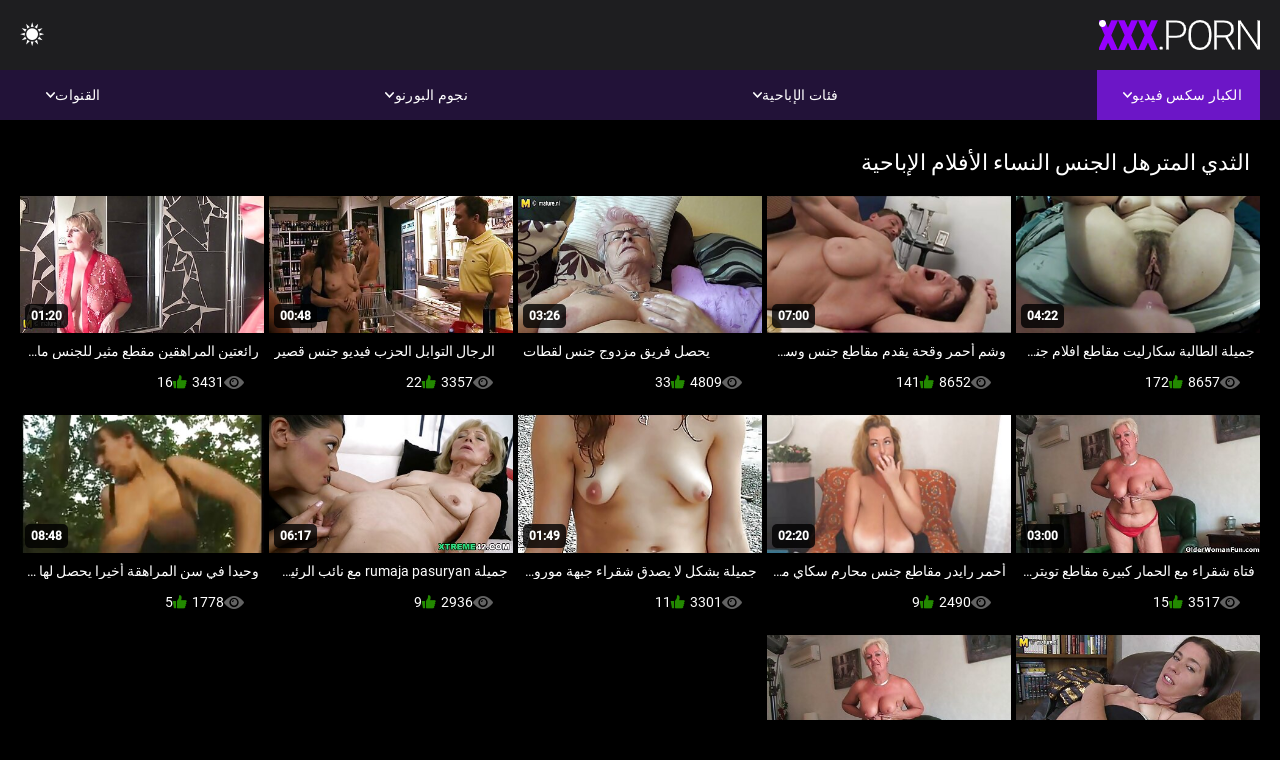

--- FILE ---
content_type: text/html; charset=UTF-8
request_url: https://ar.ceritalucah.info/category/saggy_tits
body_size: 7633
content:
<!DOCTYPE html><html lang="ar" dir="rtl"><head>


<title>الثدي المترهل الجنس الكبار الفيديو-مقاطع سكس جنس  </title>
<meta http-equiv="Content-Type" content="text/html; charset=utf-8">
<meta name="description" content="Free - مجانا  الثدي المترهل الجنس فيلم كليب ">
<meta name="keywords" content="نجوم الإباحة,الإباحية عالية الدقة,أشرطة الفيديو عالية الدقة,الجنس الفموي,المتشددين,واقع,لعب الأدوار,في سن المراهقة 18+,مؤخرة,كس,غنيمة,زب كبير,الاستمناء,من الخلف,اسلوب هزلي,التبشيرية,عكس راعية البقر,كس محلوق,عن قرب,صغيرة,نهود صغيرة,وجه,قذف المني,شقراء,سمراء,ألعاب الجنس,كس مشذب,الثلاثي,نجوم الإباحة,الإباحية عالية الدقة,أشرطة الفيديو عالية الدقة,الجنس الفموي,المتشددين,واقع,لعب الأدوار,في سن المراهقة,خطوة الخيال,المحرمات,نائب الرئيس طلقات,غرفة نوم سرير,بنت,الشعر الداكن,سمراء,شقراء,كس اللعب,النوم,قلص كس,الثلاثي,3 بعض,كارلي بيكر ">
<meta name="viewport" content="width=device-width, initial-scale=1">
<base target="_blank">

<link rel="icon" type="image/x-icon" href="/favicons/favicon.ico">
<link rel="apple-touch-icon" sizes="32x32" href="/favicons/touch-icon-iphone.png">
<link rel="apple-touch-icon" sizes="76x76" href="/favicons/touch-icon-ipad.png">
<link rel="apple-touch-icon" sizes="120x120" href="/favicons/touch-icon-iphone-retina.png">
<link rel="apple-touch-icon" sizes="152x152" href="/favicons/touch-icon-ipad-retina.png">

<link href="/css/all5.css" rel="stylesheet" type="text/css">
<link href="/css/slick.css" rel="stylesheet" type="text/css">
<link href="/css/select2.css" rel="stylesheet" type="text/css">
<link href="https://ar.ceritalucah.info/category/saggy_tits/" rel="canonical">
</head>
<body class="1 box_middle no-touch">

<div class="wrapper">
<header class="pignr">
<div class="container">
<div class="holder">
<div class="column second">
<button type="button" class="hamburger" title="menu">
<span></span>
</button>
<div class="logo">
<a href="/" class="pignr">
<img src="/files/logo.png" width="161" height="30" title="مقاطع سكس جنس">
</a>
</div>
</div>

<div class="column second">
<button type="button" class="change_theme js-night-mode" title="menu">
<i class="icon-shine"></i>
</button>


<button type="button" class="mask_search" title="menu">
<i class="icon-search"></i>
</button>
</div>
</div>
<div class="navigation">
<nav>
<div class="item active">
<a href="#" class="onClick pignr videos">
<span>الكبار سكس فيديو </span>
<i class="icon-arrow-down"></i>
</a>
<div class="dropped_sm">
<a href="/top.html" class="pignr item_sort">
<i class="icon-like"></i>
<span>الأعلى تقييما </span>
</a>
<a href="/newporn.html" class="pignr item_sort">
<i class="icon-new"></i>
<span>آخر </span>
</a>
<a href="/popular.html" class="pignr item_sort">
<i class="icon-view"></i>
<span>الأكثر مشاهدة </span>
</a>

</div>
</div>
<div class="item item_second">
<a href="#" class="pignr onClick categories">
<span>فئات الإباحية </span>
<i class="icon-arrow-down"></i>
</a>
<div class="dropped_lg">
<div class="container" id="list_categories_categories_top_menu">
<div class="columns">

<div class="categories_list" id="list_categories_categories_top_menu_items">




<div class="categories_item">
<a href="/category/amateur/">الاباحية محلية الصنع</a>
</div>			
				<div class="categories_item">
<a href="/category/hd/">هد</a>
</div>			
				<div class="categories_item">
<a href="/category/teens/">مراهقون</a>
</div>			
				<div class="categories_item">
<a href="/category/asian/">الشرقية الجنس</a>
</div>			
				<div class="categories_item">
<a href="/category/matures/">كبار السن</a>
</div>			
				<div class="categories_item">
<a href="/category/milf/">جنسي جبهة مورو</a>
</div>			
				<div class="categories_item">
<a href="/category/blowjobs/">الساخنة اللسان</a>
</div>			
				<div class="categories_item">
<a href="/category/hardcore/">المتشددين الفيديو</a>
</div>			
				<div class="categories_item">
<a href="/category/big_boobs/">ضخمة الثدي</a>
</div>			
				<div class="categories_item">
<a href="/category/cumshots/">شاعر المليون العربدة</a>
</div>			
				<div class="categories_item">
<a href="/category/masturbation/">مثير الاستمناء</a>
</div>			
				<div class="categories_item">
<a href="/category/japanese/">مثير اليابانية</a>
</div>			
				<div class="categories_item">
<a href="/category/anal/">الهواة الشرج</a>
</div>			
				<div class="categories_item">
<a href="/category/pussy/">كس</a>
</div>			
				<div class="categories_item">
<a href="/category/voyeur/">المتلصص سكس</a>
</div>			
				<div class="categories_item">
<a href="/category/old+young/">قديم شاب إباحية</a>
</div>			
				<div class="categories_item">
<a href="/category/wife/">زوجة</a>
</div>			
				<div class="categories_item">
<a href="/category/babes/">سكس فاتنة</a>
</div>			
				<div class="categories_item">
<a href="/category/grannies/">الساخنة الجدة أمي</a>
</div>			
				<div class="categories_item">
<a href="/category/bbw/">بي بي دبليو</a>
</div>			
				

<div class="categories_item">
<a href="/categories.html" class="more">انظر كل القائمة </a>
</div>
</div>
</div>
</div>
</div>
</div>

<div class="item item_second">
<a href="/category/hd/" class="pignr onClick pornstars">
<span>نجوم البورنو </span>
<i class="icon-arrow-down"></i>
</a>

</div>
<div class="item item_second">
<a href="#" class="pignr onClick channels">
<span>القنوات </span>
<i class="icon-arrow-down"></i>
</a>
<div class="dropped_lg">
<div class="container" id="list_dvds_menu_top_channels">
<div class="columns">

<div class="categories_list" id="list_dvds_menu_top_channels_items">
<div class="categories_item">
<a class="pignr" href="/tag/160/">sks مقاطعs</a>
</div>		


                    
   <div class="categories_item">
<a class="pignr" href="/tag/76/">أجمل مقاطع الجنسs</a>
</div>		


                    
   <div class="categories_item">
<a class="pignr" href="/tag/63/">اجمل فيديوهات الجنسs</a>
</div>		


                    
   <div class="categories_item">
<a class="pignr" href="/tag/149/">اجمل لقطات جنسs</a>
</div>		


                    
   <div class="categories_item">
<a class="pignr" href="/tag/193/">اجمل مقاطع الجنس العربيs</a>
</div>		


                    
   <div class="categories_item">
<a class="pignr" href="/tag/142/">احدث فيديوهات الجنسs</a>
</div>		


                    
   <div class="categories_item">
<a class="pignr" href="/tag/66/">احدث مقاطع الجنسs</a>
</div>		


                    
   <div class="categories_item">
<a class="pignr" href="/tag/116/">احدث مقاطع جنسs</a>
</div>		


                    
   <div class="categories_item">
<a class="pignr" href="/tag/68/">احلى مقاطع جنسs</a>
</div>		


                    
   <div class="categories_item">
<a class="pignr" href="/tag/158/">اروع مقاطع الجنسs</a>
</div>		


                    
   

<div class="categories_item">
<a class="pignr" href="https://ar.hijoaja.com/">أفلام سكس رومانسيةs</a>
</div>		

<div class="categories_item">
<a class="pignr" href="https://arbkbu.com/">محارم مترجمs</a>
</div>		

<div class="categories_item">
<a class="pignr" href="https://ar.niwerat.com/">افلام سكس مترجم احترافيs</a>
</div>		

<div class="categories_item">
<a class="pignr" href="https://ar.pakistaniwife.com/">افلام سكس عالمي مترجمs</a>
</div>		

<div class="categories_item">
<a class="pignr" href="https://ar.seratea.com/">افلام سكس مترجم اخواتs</a>
</div>		

<div class="categories_item">
<a class="pignr" href="https://ar.numiopa.com/">افلام سكس تركي افلام سكس تركيs</a>
</div>		

<div class="categories_item">
<a class="pignr" href="https://ar.neratas.com/">فلم سكس جنسs</a>
</div>		

<div class="categories_item">
<a class="pignr" href="https://xv77vx.com/">سكس محارمs</a>
</div>		

<div class="categories_item">
<a class="pignr" href="https://ar.sexmamuskifilmiki.cyou/">افلامسكس مترجمs</a>
</div>		

<div class="categories_item">
<a class="pignr" href="https://ar.starsze.net/">افلام سكس مصريs</a>
</div>		




<div class="categories_item">
<a href="/tags.html" class="pignr more">انظر كل القائمة </a>
</div>
</div>
</div>
</div>
</div>
</div>







</nav>
</div>
 </div></header>

<main>
<section class="columns_thumbs">
<div class="container">
<div class="container">
<div class="headline">
<h1 class="title">الثدي المترهل الجنس النساء الأفلام الإباحية </h1>
 </div><div class="thumbs" id="list_videos_videos_watched_right_now_items">


<div class="item thumb">
<a href="https://ar.ceritalucah.info/link.php" title="جميلة الطالبة سكارليت مقاطع افلام جنسيه ماي الملاعين محظوظ العجوز في غرفة المعيشة" class="th">
<span class="wrap_image th">
<img src="https://ar.ceritalucah.info/media/thumbs/7/v08127.jpg?1641562271" alt="جميلة الطالبة سكارليت مقاطع افلام جنسيه ماي الملاعين محظوظ العجوز في غرفة المعيشة" width="400" height="225" style="display: block;">
<span class="time">04:22</span>

</span>
<span class="tools_thumbs">
<span class="title">
جميلة الطالبة سكارليت مقاطع افلام جنسيه ماي الملاعين محظوظ العجوز في غرفة المعيشة
</span>
</span>
</a>
<span class="columns">
<span class="col">
<span class="view">
<i class="icon-view"></i>
<span style="color:#FFF;">8657</span>
</span>
<span class="like_view">
<i class="icon-like"></i>
<span style="color:#FFF;">172</span>
</span>
</span>
<span class="col second">
</span>
</span>
</div><div class="item thumb">
<a href="/video/5849/%D9%88%D8%B4%D9%85-%D8%A3%D8%AD%D9%85%D8%B1-%D9%88%D9%82%D8%AD%D8%A9-%D9%8A%D9%82%D8%AF%D9%85-%D9%85%D9%82%D8%A7%D8%B7%D8%B9-%D8%AC%D9%86%D8%B3-%D9%88%D8%B3%D9%83%D8%B3-%D8%A7%D9%84%D8%AE%D8%A7%D9%85-%D9%83%D8%B3-%D8%A8%D9%82%D8%B5%D9%81/" title="وشم أحمر وقحة يقدم مقاطع جنس وسكس الخام كس بقصف" class="th">
<span class="wrap_image th">
<img src="https://ar.ceritalucah.info/media/thumbs/9/v05849.jpg?1642212035" alt="وشم أحمر وقحة يقدم مقاطع جنس وسكس الخام كس بقصف" width="400" height="225" style="display: block;">
<span class="time">07:00</span>

</span>
<span class="tools_thumbs">
<span class="title">
وشم أحمر وقحة يقدم مقاطع جنس وسكس الخام كس بقصف
</span>
</span>
</a>
<span class="columns">
<span class="col">
<span class="view">
<i class="icon-view"></i>
<span style="color:#FFF;">8652</span>
</span>
<span class="like_view">
<i class="icon-like"></i>
<span style="color:#FFF;">141</span>
</span>
</span>
<span class="col second">
</span>
</span>
</div><div class="item thumb">
<a href="/video/1705/%D9%8A%D8%AD%D8%B5%D9%84-%D9%81%D8%B1%D9%8A%D9%82-%D9%85%D8%B2%D8%AF%D9%88%D8%AC-%D8%AC%D9%86%D8%B3-%D9%84%D9%82%D8%B7%D8%A7%D8%AA/" title="يحصل فريق مزدوج جنس لقطات" class="th">
<span class="wrap_image th">
<img src="https://ar.ceritalucah.info/media/thumbs/5/v01705.jpg?1641850283" alt="يحصل فريق مزدوج جنس لقطات" width="400" height="225" style="display: block;">
<span class="time">03:26</span>

</span>
<span class="tools_thumbs">
<span class="title">
يحصل فريق مزدوج جنس لقطات
</span>
</span>
</a>
<span class="columns">
<span class="col">
<span class="view">
<i class="icon-view"></i>
<span style="color:#FFF;">4809</span>
</span>
<span class="like_view">
<i class="icon-like"></i>
<span style="color:#FFF;">33</span>
</span>
</span>
<span class="col second">
</span>
</span>
</div><div class="item thumb">
<a href="/video/1201/%D8%A7%D9%84%D8%B1%D8%AC%D8%A7%D9%84-%D8%A7%D9%84%D8%AA%D9%88%D8%A7%D8%A8%D9%84-%D8%A7%D9%84%D8%AD%D8%B2%D8%A8-%D9%81%D9%8A%D8%AF%D9%8A%D9%88-%D8%AC%D9%86%D8%B3-%D9%82%D8%B5%D9%8A%D8%B1/" title="الرجال التوابل الحزب فيديو جنس قصير" class="th">
<span class="wrap_image th">
<img src="https://ar.ceritalucah.info/media/thumbs/1/v01201.jpg?1644459383" alt="الرجال التوابل الحزب فيديو جنس قصير" width="400" height="225" style="display: block;">
<span class="time">00:48</span>

</span>
<span class="tools_thumbs">
<span class="title">
الرجال التوابل الحزب فيديو جنس قصير
</span>
</span>
</a>
<span class="columns">
<span class="col">
<span class="view">
<i class="icon-view"></i>
<span style="color:#FFF;">3357</span>
</span>
<span class="like_view">
<i class="icon-like"></i>
<span style="color:#FFF;">22</span>
</span>
</span>
<span class="col second">
</span>
</span>
</div><div class="item thumb">
<a href="https://ar.ceritalucah.info/link.php" title="رائعتين المراهقين مقطع مثير للجنس مارس الجنس في الصباح" class="th">
<span class="wrap_image th">
<img src="https://ar.ceritalucah.info/media/thumbs/7/v01207.jpg?1641497459" alt="رائعتين المراهقين مقطع مثير للجنس مارس الجنس في الصباح" width="400" height="225" style="display: block;">
<span class="time">01:20</span>

</span>
<span class="tools_thumbs">
<span class="title">
رائعتين المراهقين مقطع مثير للجنس مارس الجنس في الصباح
</span>
</span>
</a>
<span class="columns">
<span class="col">
<span class="view">
<i class="icon-view"></i>
<span style="color:#FFF;">3431</span>
</span>
<span class="like_view">
<i class="icon-like"></i>
<span style="color:#FFF;">16</span>
</span>
</span>
<span class="col second">
</span>
</span>
</div><div class="item thumb">
<a href="https://ar.ceritalucah.info/link.php" title="فتاة شقراء مع الحمار كبيرة مقاطع تويتر جنس قرنية" class="th">
<span class="wrap_image th">
<img src="https://ar.ceritalucah.info/media/thumbs/5/v05025.jpg?1643938341" alt="فتاة شقراء مع الحمار كبيرة مقاطع تويتر جنس قرنية" width="400" height="225" style="display: block;">
<span class="time">03:00</span>

</span>
<span class="tools_thumbs">
<span class="title">
فتاة شقراء مع الحمار كبيرة مقاطع تويتر جنس قرنية
</span>
</span>
</a>
<span class="columns">
<span class="col">
<span class="view">
<i class="icon-view"></i>
<span style="color:#FFF;">3517</span>
</span>
<span class="like_view">
<i class="icon-like"></i>
<span style="color:#FFF;">15</span>
</span>
</span>
<span class="col second">
</span>
</span>
</div><div class="item thumb">
<a href="https://ar.ceritalucah.info/link.php" title="أحمر رايدر مقاطع جنس محارم سكاي مدهون في بلياردو" class="th">
<span class="wrap_image th">
<img src="https://ar.ceritalucah.info/media/thumbs/4/v06224.jpg?1641748527" alt="أحمر رايدر مقاطع جنس محارم سكاي مدهون في بلياردو" width="400" height="225" style="display: block;">
<span class="time">02:20</span>

</span>
<span class="tools_thumbs">
<span class="title">
أحمر رايدر مقاطع جنس محارم سكاي مدهون في بلياردو
</span>
</span>
</a>
<span class="columns">
<span class="col">
<span class="view">
<i class="icon-view"></i>
<span style="color:#FFF;">2490</span>
</span>
<span class="like_view">
<i class="icon-like"></i>
<span style="color:#FFF;">9</span>
</span>
</span>
<span class="col second">
</span>
</span>
</div><div class="item thumb">
<a href="/video/9555/%D8%AC%D9%85%D9%8A%D9%84%D8%A9-%D8%A8%D8%B4%D9%83%D9%84-%D9%84%D8%A7-%D9%8A%D8%B5%D8%AF%D9%82-%D8%B4%D9%82%D8%B1%D8%A7%D8%A1-%D8%AC%D8%A8%D9%87%D8%A9-%D9%85%D9%88%D8%B1%D9%88-%D9%85%D9%82%D8%A7%D8%B7%D8%B9-%D8%AC%D9%86%D8%B3%D9%8A%D9%87-%D9%85%D9%86-%D8%A7%D9%81%D9%84%D8%A7%D9%85-%D8%A7%D9%84%D8%A5%D8%B3%D9%84%D8%A7%D9%85%D9%8A%D8%A9-%D9%84%D9%84%D8%AA%D8%AD%D8%B1%D9%8A%D8%B1-%D9%83%D9%8A%D8%AA-%D9%85%D9%8A%D8%B1%D8%B3%D8%B1-%D9%8A%D8%AD%D8%B5%D9%84-%D9%84%D9%87%D8%A7-pussyhole-%D9%85%D8%B3%D8%AD%D9%88%D8%B1/" title="جميلة بشكل لا يصدق شقراء جبهة مورو مقاطع جنسيه من افلام الإسلامية للتحرير كيت ميرسر يحصل لها pussyhole مسحور" class="th">
<span class="wrap_image th">
<img src="https://ar.ceritalucah.info/media/thumbs/5/v09555.jpg?1641423704" alt="جميلة بشكل لا يصدق شقراء جبهة مورو مقاطع جنسيه من افلام الإسلامية للتحرير كيت ميرسر يحصل لها pussyhole مسحور" width="400" height="225" style="display: block;">
<span class="time">01:49</span>

</span>
<span class="tools_thumbs">
<span class="title">
جميلة بشكل لا يصدق شقراء جبهة مورو مقاطع جنسيه من افلام الإسلامية للتحرير كيت ميرسر يحصل لها pussyhole مسحور
</span>
</span>
</a>
<span class="columns">
<span class="col">
<span class="view">
<i class="icon-view"></i>
<span style="color:#FFF;">3301</span>
</span>
<span class="like_view">
<i class="icon-like"></i>
<span style="color:#FFF;">11</span>
</span>
</span>
<span class="col second">
</span>
</span>
</div><div class="item thumb">
<a href="https://ar.ceritalucah.info/link.php" title="جميلة rumaja pasuryan مع نائب الرئيس مقاطع تويتر جنس" class="th">
<span class="wrap_image th">
<img src="https://ar.ceritalucah.info/media/thumbs/5/v01265.jpg?1644278504" alt="جميلة rumaja pasuryan مع نائب الرئيس مقاطع تويتر جنس" width="400" height="225" style="display: block;">
<span class="time">06:17</span>

</span>
<span class="tools_thumbs">
<span class="title">
جميلة rumaja pasuryan مع نائب الرئيس مقاطع تويتر جنس
</span>
</span>
</a>
<span class="columns">
<span class="col">
<span class="view">
<i class="icon-view"></i>
<span style="color:#FFF;">2936</span>
</span>
<span class="like_view">
<i class="icon-like"></i>
<span style="color:#FFF;">9</span>
</span>
</span>
<span class="col second">
</span>
</span>
</div><div class="item thumb">
<a href="/video/2295/%D9%88%D8%AD%D9%8A%D8%AF%D8%A7-%D9%81%D9%8A-%D8%B3%D9%86-%D8%A7%D9%84%D9%85%D8%B1%D8%A7%D9%87%D9%82%D8%A9-%D8%A3%D8%AE%D9%8A%D8%B1%D8%A7-%D9%8A%D8%AD%D8%B5%D9%84-%D9%84%D9%87%D8%A7-%D8%A7%D8%AD%D8%AA%D9%8A%D8%A7%D8%AC%D8%A7%D8%AA-%D8%A7%D9%84%D8%AA%D9%82%D9%89-%D9%85%D9%82%D8%A7%D8%B7%D8%B9-%D8%AD%D9%86%D8%B3-%D8%A7%D9%84%D9%81%D9%8A%D8%AF%D9%8A%D9%88-%D9%83%D8%A7%D8%B1%D8%A7-/" title="وحيدا في سن المراهقة أخيرا يحصل لها احتياجات التقى مقاطع حنس الفيديو (كارا)" class="th">
<span class="wrap_image th">
<img src="https://ar.ceritalucah.info/media/thumbs/5/v02295.jpg?1645325179" alt="وحيدا في سن المراهقة أخيرا يحصل لها احتياجات التقى مقاطع حنس الفيديو (كارا)" width="400" height="225" style="display: block;">
<span class="time">08:48</span>

</span>
<span class="tools_thumbs">
<span class="title">
وحيدا في سن المراهقة أخيرا يحصل لها احتياجات التقى مقاطع حنس الفيديو (كارا)
</span>
</span>
</a>
<span class="columns">
<span class="col">
<span class="view">
<i class="icon-view"></i>
<span style="color:#FFF;">1778</span>
</span>
<span class="like_view">
<i class="icon-like"></i>
<span style="color:#FFF;">5</span>
</span>
</span>
<span class="col second">
</span>
</span>
</div><div class="item thumb">
<a href="/video/3058/%D8%AC%D9%86%D9%88%D9%86-%D9%85%D9%82%D8%A7%D8%B7%D8%B9-%D8%AC%D9%86%D8%B3-%D8%B1%D9%88%D9%85%D8%A7%D9%86%D8%B3%D9%8A-%D8%B9%D9%8A%D8%AF-%D9%85%D9%8A%D9%84%D8%A7%D8%AF-%D8%AE%D8%A7%D8%B5/" title="جنون مقاطع جنس رومانسي عيد ميلاد خاص" class="th">
<span class="wrap_image th">
<img src="https://ar.ceritalucah.info/media/thumbs/8/v03058.jpg?1641546936" alt="جنون مقاطع جنس رومانسي عيد ميلاد خاص" width="400" height="225" style="display: block;">
<span class="time">03:42</span>

</span>
<span class="tools_thumbs">
<span class="title">
جنون مقاطع جنس رومانسي عيد ميلاد خاص
</span>
</span>
</a>
<span class="columns">
<span class="col">
<span class="view">
<i class="icon-view"></i>
<span style="color:#FFF;">3798</span>
</span>
<span class="like_view">
<i class="icon-like"></i>
<span style="color:#FFF;">10</span>
</span>
</span>
<span class="col second">
</span>
</span>
</div><div class="item thumb">
<a href="/video/1654/%D9%85%D8%A7%D9%8A%D8%A7-%D9%81%D9%8A%D8%AF%D8%A7%D9%84-%D8%A7%D9%84%D9%85%D8%AA%D8%B4%D8%AF%D8%AF%D9%8A%D9%86-%D8%A7%D9%84%D8%B9%D9%85%D9%84-%D9%85%D9%82%D8%A7%D8%B7%D8%B9-%D8%AC%D9%86%D8%B3-%D9%85%D8%B5%D8%B1%D9%89/" title="مايا فيدال المتشددين العمل مقاطع جنس مصرى" class="th">
<span class="wrap_image th">
<img src="https://ar.ceritalucah.info/media/thumbs/4/v01654.jpg?1641584730" alt="مايا فيدال المتشددين العمل مقاطع جنس مصرى" width="400" height="225" style="display: block;">
<span class="time">03:00</span>

</span>
<span class="tools_thumbs">
<span class="title">
مايا فيدال المتشددين العمل مقاطع جنس مصرى
</span>
</span>
</a>
<span class="columns">
<span class="col">
<span class="view">
<i class="icon-view"></i>
<span style="color:#FFF;">3875</span>
</span>
<span class="like_view">
<i class="icon-like"></i>
<span style="color:#FFF;">9</span>
</span>
</span>
<span class="col second">
</span>
</span>
</div>

</div>
</div>

		<style>
a.button {
       border: solid 1px #32373b;
    background: #3e4347;
    box-shadow: inset 0 1px 1px rgb(255 255 255 / 10%), 0 1px 3px rgb(0 0 0 / 10%);
    color: #feffff;
    text-shadow: 0 1px 0 rgb(0 0 0 / 50%);
    display: inline-block;
    padding: 6px 12px;
    margin-right: 4px;
    margin-bottom: 2px;
    text-decoration: none;
    }
    a.button.current {
  
       background: #2f3237;
    box-shadow: inset 0 0 8px rgb(0 0 0 / 50%), 0 1px 0 rgb(255 255 255 / 10%);
    color: #feffff;
    text-shadow: 0 1px 0 rgb(0 0 0 / 50%);
    display: inline-block;
    padding: 6px 12px;
    margin-right: 4px;
    margin-bottom: 2px;
    text-decoration: none;
        
    } 
    
    .paginator {        
    color: #feffff;
    text-shadow: 0 1px 0 rgb(0 0 0 / 50%);
    display: inline-block;
    padding: 6px 12px;
    margin-right: 4px;
    margin-bottom: 2px;
    text-decoration: none;  }
    
    .paginator a {      border: solid 1px #32373b;
    background: #3e4347;
    box-shadow: inset 0 1px 1px rgb(255 255 255 / 10%), 0 1px 3px rgb(0 0 0 / 10%);
    color: #feffff;
    text-shadow: 0 1px 0 rgb(0 0 0 / 50%);
    display: inline-block;
    padding: 6px 12px;
    margin-right: 4px;
    margin-bottom: 2px;
    text-decoration: none;
    }
        .paginator a:hover {      background:#9500fd;
border:1px solid #3a0430
    }
   

		</style>		





</div>
</section>




</main>



<div class="mobile-bottom-menu" style="display: none;">
<a class="pignr home" href="/">
<i class="mbmicon-newest"></i>
<span>الصفحة الرئيسية </span>
</a>
<a class="pignr newest" href="/new.html">
<i class="mbmicon-home"></i>
<span>جديد </span>
</a>
<a class="pignr categories" href="/categories.html">
<i class="mbmicon-categories"></i>
<span>مثير الفئة </span>
</a>
<a class="pignr channels" href="/tags.html">
<i class="mbmicon-channels"></i>
<span>القنوات </span>
</a>
<a class="pignr pornstars" href="/category/hd/">
<i class="mbmicon-pornstars"></i>
<span>نجوم البورنو </span>
</a>
</div>

<style>p a{color:#FFF !important;}</style><p></p>

<footer>
<div class="container">
<div class="footer_holder">
<div class="logo_footer">
<a class="pignr" href="/" title="menu">
<svg enable-background="new 0 0 161 30" version="1.1" viewBox="0 0 161 30" width="240" height="45" xml:space="preserve" xmlns="http://www.w3.org/2000/svg">
<g enable-background="new    ">
<linearGradient id="a" x1="54.668" x2="1.7229" y1="31.584" y2="1.0161" gradientUnits="userSpaceOnUse">
<stop stop-color="#9500FD" offset="0"></stop>
<stop stop-color="#9500FD" offset="1"></stop>
</linearGradient>
<path d="m0 30h7v-26h-7v26zm9-24h9v24h7v-24h10v-6h-26v6zm45.26 8.285c-1.313-0.749-2.991-1.447-5.035-2.096-2.044-0.647-3.472-1.276-4.284-1.885-0.812-0.607-1.218-1.286-1.218-2.035 0-0.855 0.369-1.562 1.106-2.116s1.742-0.832 3.015-0.832c1.259 0 2.257 0.328 2.995 0.982 0.737 0.655 1.106 1.578 1.106 2.768h7.106c0-1.777-0.467-3.358-1.401-4.742s-2.243-2.45-3.928-3.198c-1.685-0.749-3.59-1.124-5.715-1.124-2.179 0-4.142 0.345-5.888 1.033s-3.096 1.651-4.05 2.888c-0.955 1.237-1.432 2.664-1.432 4.281 0 3.249 1.915 5.803 5.746 7.66 1.177 0.575 2.693 1.171 4.547 1.785 1.854 0.615 3.15 1.21 3.888 1.784 0.738 0.575 1.106 1.378 1.106 2.407 0 0.909-0.342 1.614-1.025 2.115-0.684 0.502-1.614 0.752-2.792 0.752-1.84 0-3.17-0.371-3.989-1.113-0.819-0.741-1.229-1.895-1.229-3.459h-7.146c0 1.925 0.49 3.627 1.472 5.104 0.981 1.479 2.443 2.641 4.385 3.49 1.942 0.848 4.111 1.272 6.506 1.272 3.397 0 6.07-0.729 8.02-2.186 1.949-1.457 2.923-3.462 2.923-6.017 2e-3 -3.193-1.595-5.699-4.789-7.518z" fill="url(#a)"></path>
</g>
<g enable-background="new">
<path class="wrap_letter" d="m62.113 26.478c-0.542 0-0.964 0.164-1.269 0.492-0.305 0.327-0.457 0.725-0.457 1.192 0 0.469 0.152 0.853 0.457 1.153 0.304 0.301 0.727 0.451 1.269 0.451 0.541 0 0.967-0.15 1.279-0.451 0.311-0.301 0.467-0.685 0.467-1.153s-0.156-0.865-0.467-1.192c-0.312-0.328-0.738-0.492-1.279-0.492zm22.414-23.744c-1.78-1.551-4.206-2.326-7.278-2.326h-10.07v29.198h2.498v-11.891h7.511c3.249 0 5.728-0.745 7.441-2.236 1.712-1.49 2.568-3.606 2.568-6.347 0-2.715-0.89-4.847-2.67-6.398zm-1.736 11.188c-1.271 1.139-3.119 1.707-5.542 1.707h-7.572v-13.135h7.735c2.328 0.027 4.124 0.64 5.39 1.837 1.265 1.199 1.897 2.809 1.897 4.831 0 2.034-0.636 3.622-1.908 4.76zm24.135-12.29c-1.74-1.084-3.746-1.625-6.02-1.625s-4.284 0.552-6.03 1.655c-1.745 1.103-3.096 2.681-4.05 4.732s-1.432 4.408-1.432 7.069v3.007c0 4.146 1.062 7.437 3.188 9.877 2.125 2.439 4.913 3.659 8.364 3.659 2.288 0 4.304-0.548 6.05-1.644 1.746-1.097 3.09-2.661 4.03-4.692 0.94-2.032 1.411-4.393 1.411-7.079v-3.489c-0.041-2.607-0.535-4.899-1.482-6.879-0.947-1.977-2.291-3.509-4.029-4.591zm3.013 14.879c0 3.57-0.791 6.354-2.375 8.353-1.583 1.998-3.789 2.998-6.618 2.998-2.788 0-4.994-1.013-6.618-3.037-1.624-2.026-2.436-4.771-2.436-8.232v-3.048c0-3.583 0.814-6.374 2.445-8.373 1.631-1.998 3.82-2.998 6.568-2.998 2.801 0 5.008 0.996 6.618 2.988s2.415 4.746 2.415 8.262v3.087zm23.249-2.563c1.109-1.428 1.664-3.078 1.664-4.947 0-2.71-0.887-4.82-2.659-6.329-1.773-1.509-4.236-2.264-7.39-2.264h-9.603v29.198h2.517v-12.172h8.588l7.146 12.173h2.66v-0.261l-7.391-12.433c1.868-0.548 3.357-1.536 4.468-2.965zm-7.817 1.401h-7.654v-12.855h7.045c2.396 0 4.257 0.569 5.583 1.707 1.327 1.139 1.989 2.738 1.989 4.8 0 1.875-0.636 3.401-1.908 4.579-1.272 1.179-2.957 1.769-5.055 1.769zm33.147-14.941v25.007l-17.012-25.007h-2.518v29.198h2.518v-24.987l16.992 24.987h2.496v-29.198h-2.476z" fill="#fff"></path>
</g>
<g enable-background="new    ">
<circle cx="3.5" cy="3.5" r="3.5" fill="#fff"></circle>
</g>
</svg>
</a>
</div>

<div class="bottom_footer">
<div class="copy">Best-أفضل الأفلام الإباحية الساخنة المجانية على الإنترنت ، 100 ٪ مجانا. </div>
<div class="copy">2022 all جميع الحقوق محفوظة. </div>
</div>
</div>
</div>
</footer>
</div>







<style>
	/* Floating buttons*/
	.nav-mob {
		display: none;
	}

	@media screen and (max-width: 768px) {
		.navigation {
			top: 54px;
		}

		.nav-mob {
			transform: none;
			opacity: 1;
			padding: 0;
			visibility: visible;
			width: calc(100% + 20px);
			top: 0;
			margin: 0 -10px;
			position: relative;
			display: flex;
			flex-direction: row;
			padding-bottom: 0;
			background-color: #000000;
			z-index: auto;
		}

		.nav-mob .item,
		.nav-mob .item.second {
			position: static;
			border: 2px solid #1c1c1c;
			display: none;
		}

		.nav-mob .item {
			flex-grow: 1;
			display: block;
		}

		.nav-mob .item .pignr {
			width: 100%;
			display: flex;
			justify-content: center;
			padding: 10px;
		}

		.nav-mob .item.open .dropped_lg,
		.nav-mob .item.open .dropped_sm {
			position: absolute;
		}
	}
</style>

</body></html>